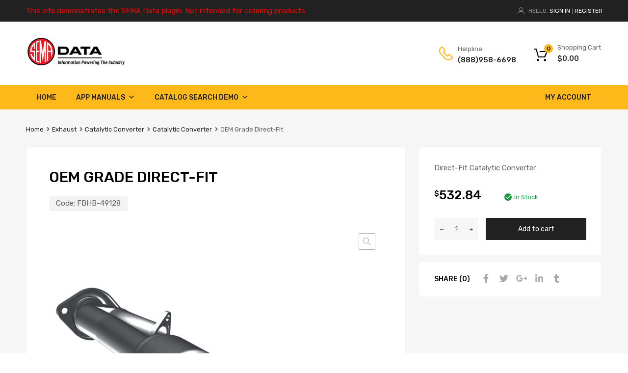

--- FILE ---
content_type: application/javascript
request_url: https://demo.semadata.org/wp-content/plugins/sema-api/js/pagination.js?ver=6.9
body_size: 35237
content:
/*
 * pagination.js 2.1.4
 * A jQuery plugin to provide simple yet fully customisable pagination.
 * https://github.com/superRaytin/paginationjs
 *
 * Homepage: http://pagination.js.org
 *
 * Copyright 2014-2100, superRaytin
 * Released under the MIT license.
 */

(function(global, $) {

  if (typeof $ === 'undefined') {
    throwError('Pagination requires jQuery.');
  }

  var pluginName = 'pagination';

  var pluginHookMethod = 'addHook';

  var eventPrefix = '__pagination-';

  // Conflict, use backup
  if ($.fn.pagination) {
    pluginName = 'pagination2';
  }

  $.fn[pluginName] = function(options) {

    if (typeof options === 'undefined') {
      return this;
    }

    var container = $(this);

    var attributes = $.extend({}, $.fn[pluginName].defaults, options);

    var pagination = {

      initialize: function() {
        var self = this;

        // Cache attributes of current instance
        if (!container.data('pagination')) {
          container.data('pagination', {});
        }

        if (self.callHook('beforeInit') === false) return;

        // Pagination has been initialized, destroy it
        if (container.data('pagination').initialized) {
          $('.paginationjs', container).remove();
        }

        // Whether to disable Pagination at the initialization
        self.disabled = !!attributes.disabled;

        // Model will be passed to the callback function
        var model = self.model = {
          pageNumber: attributes.pageNumber,
          pageRange: attributes.pageRange,
          pageSize: attributes.pageSize
        };

        // dataSource`s type is unknown, parse it to find true data
        self.parseDataSource(attributes.dataSource, function(dataSource) {

          // Currently in asynchronous mode
          self.isAsync = Helpers.isString(dataSource);
          if (Helpers.isArray(dataSource)) {
            model.totalNumber = attributes.totalNumber = dataSource.length;
          }

          // Currently in asynchronous mode and a totalNumberLocator is specified
          self.isDynamicTotalNumber = self.isAsync && attributes.totalNumberLocator;

          // There is only one page
          if (attributes.hideWhenLessThanOnePage) {
            if (self.getTotalPage() <= 1) return;
          }

          var el = self.render(true);

          // Add extra className to the pagination element
            if (attributes.className) {
            el.addClass(attributes.className);
          }

          model.el = el;

          // Append/prepend pagination element to the container
          container[attributes.position === 'bottom' ? 'append' : 'prepend'](el);

          // Bind events
          self.observer();

          // Pagination is currently initialized
          container.data('pagination').initialized = true;

          // Will be invoked after initialized
          self.callHook('afterInit', el);
        });
      },

      render: function(isBoot) {
        var self = this;
        var model = self.model;
        var el = model.el || $('<div class="paginationjs"></div>');
        var isForced = isBoot !== true;

        self.callHook('beforeRender', isForced);

        var currentPage = model.pageNumber || attributes.pageNumber;
        var pageRange = attributes.pageRange;
        var totalPage = self.getTotalPage();

        var rangeStart = currentPage - pageRange;
        var rangeEnd = currentPage + pageRange;

        if (rangeEnd > totalPage) {
          rangeEnd = totalPage;
          rangeStart = totalPage - pageRange * 2;
          rangeStart = rangeStart < 1 ? 1 : rangeStart;
        }

        if (rangeStart <= 1) {
          rangeStart = 1;
          rangeEnd = Math.min(pageRange * 2 + 1, totalPage);
        }

        el.html(self.generateHTML({
          currentPage: currentPage,
          pageRange: pageRange,
          rangeStart: rangeStart,
          rangeEnd: rangeEnd
        }));

        self.callHook('afterRender', isForced);

        return el;
      },

      // Generate HTML content from the template
        generateHTML: function(args) {
        var self = this;
        var currentPage = args.currentPage;
        var totalPage = self.getTotalPage();
        var rangeStart = args.rangeStart;
        var rangeEnd = args.rangeEnd;

        var totalNumber = self.getTotalNumber();

        var showPrevious = attributes.showPrevious;
        var showNext = attributes.showNext;
        var showPageNumbers = attributes.showPageNumbers;
        var showNavigator = attributes.showNavigator;
        var showGoInput = attributes.showGoInput;
        var showGoButton = attributes.showGoButton;

        var pageLink = attributes.pageLink;
        var prevText = attributes.prevText;
        var nextText = attributes.nextText;
        var ellipsisText = attributes.ellipsisText;
        var goButtonText = attributes.goButtonText;

        var classPrefix = attributes.classPrefix;
        var activeClassName = attributes.activeClassName;
        var disableClassName = attributes.disableClassName;
        var ulClassName = attributes.ulClassName;

        var html = '';
        var goInput = '<input type="text" class="J-paginationjs-go-pagenumber">';
        var goButton = '<input type="button" class="J-paginationjs-go-button" value="' + goButtonText + '">';
        var formattedString;
        var i;

        var formatNavigator = $.isFunction(attributes.formatNavigator) ? attributes.formatNavigator(currentPage, totalPage, totalNumber) : attributes.formatNavigator;
        var formatGoInput = $.isFunction(attributes.formatGoInput) ? attributes.formatGoInput(goInput, currentPage, totalPage, totalNumber) : attributes.formatGoInput;
        var formatGoButton = $.isFunction(attributes.formatGoButton) ? attributes.formatGoButton(goButton, currentPage, totalPage, totalNumber) : attributes.formatGoButton;

        var autoHidePrevious = $.isFunction(attributes.autoHidePrevious) ? attributes.autoHidePrevious() : attributes.autoHidePrevious;
        var autoHideNext = $.isFunction(attributes.autoHideNext) ? attributes.autoHideNext() : attributes.autoHideNext;

        var header = $.isFunction(attributes.header) ? attributes.header(currentPage, totalPage, totalNumber) : attributes.header;
        var footer = $.isFunction(attributes.footer) ? attributes.footer(currentPage, totalPage, totalNumber) : attributes.footer;

        // Whether to display header
        if (header) {
          formattedString = self.replaceVariables(header, {
            currentPage: currentPage,
            totalPage: totalPage,
            totalNumber: totalNumber
          });
          html += formattedString;
        }

        if (showPrevious || showPageNumbers || showNext) {
          html += '<div class="paginationjs-pages">';

          if (ulClassName) {
            html += '<ul class="' + ulClassName + '">';
          } else {
            html += '<ul>';
          }

          // Whether to display the Previous button
          if (showPrevious) {
            if (currentPage <= 1) {
              if (!autoHidePrevious) {
                html += '<li class="' + classPrefix + '-prev ' + disableClassName + '"><a>' + prevText + '<\/a><\/li>';
              }
            } else {
              html += '<li class="' + classPrefix + '-prev J-paginationjs-previous" data-num="' + (currentPage - 1) + '" title="Previous page"><a href="' + pageLink + '">' + prevText + '<\/a><\/li>';
            }
          }

          // Whether to display the pages
          if (showPageNumbers) {
            if (rangeStart <= 3) {
              for (i = 1; i < rangeStart; i++) {
                if (i == currentPage) {
                  html += '<li class="' + classPrefix + '-page J-paginationjs-page ' + activeClassName + '" data-num="' + i + '"><a>' + i + '<\/a><\/li>';
                } else {
                  html += '<li class="' + classPrefix + '-page J-paginationjs-page" data-num="' + i + '"><a href="' + pageLink + '">' + i + '<\/a><\/li>';
                }
              }
            } else {
              if (attributes.showFirstOnEllipsisShow) {
                html += '<li class="' + classPrefix + '-page ' + classPrefix + '-first J-paginationjs-page" data-num="1"><a href="' + pageLink + '">1<\/a><\/li>';
              }
              html += '<li class="' + classPrefix + '-ellipsis ' + disableClassName + '"><a>' + ellipsisText + '<\/a><\/li>';
            }

            for (i = rangeStart; i <= rangeEnd; i++) {
              if (i == currentPage) {
                html += '<li class="' + classPrefix + '-page J-paginationjs-page ' + activeClassName + '" data-num="' + i + '"><a>' + i + '<\/a><\/li>';
              } else {
                html += '<li class="' + classPrefix + '-page J-paginationjs-page" data-num="' + i + '"><a href="' + pageLink + '">' + i + '<\/a><\/li>';
              }
            }

            if (rangeEnd >= totalPage - 2) {
              for (i = rangeEnd + 1; i <= totalPage; i++) {
                html += '<li class="' + classPrefix + '-page J-paginationjs-page" data-num="' + i + '"><a href="' + pageLink + '">' + i + '<\/a><\/li>';
              }
            } else {
              html += '<li class="' + classPrefix + '-ellipsis ' + disableClassName + '"><a>' + ellipsisText + '<\/a><\/li>';

              if (attributes.showLastOnEllipsisShow) {
                html += '<li class="' + classPrefix + '-page ' + classPrefix + '-last J-paginationjs-page" data-num="' + totalPage + '"><a href="' + pageLink + '">' + totalPage + '<\/a><\/li>';
              }
            }
          }

          // Whether to display the Next button
          if (showNext) {
            if (currentPage >= totalPage) {
              if (!autoHideNext) {
                html += '<li class="' + classPrefix + '-next ' + disableClassName + '"><a>' + nextText + '<\/a><\/li>';
              }
            } else {
              html += '<li class="' + classPrefix + '-next J-paginationjs-next" data-num="' + (currentPage + 1) + '" title="Next page"><a href="' + pageLink + '">' + nextText + '<\/a><\/li>';
            }
          }
          html += '<\/ul><\/div>';
        }

        // Whether to display the navigator
        if (showNavigator) {
          if (formatNavigator) {
            formattedString = self.replaceVariables(formatNavigator, {
              currentPage: currentPage,
              totalPage: totalPage,
              totalNumber: totalNumber
            });
            html += '<div class="' + classPrefix + '-nav J-paginationjs-nav">' + formattedString + '<\/div>';
          }
        }

        // Whether to display the Go input
        if (showGoInput) {
          if (formatGoInput) {
            formattedString = self.replaceVariables(formatGoInput, {
              currentPage: currentPage,
              totalPage: totalPage,
              totalNumber: totalNumber,
              input: goInput
            });
            html += '<div class="' + classPrefix + '-go-input">' + formattedString + '</div>';
          }
        }

        // Whether to display the Go button
        if (showGoButton) {
          if (formatGoButton) {
            formattedString = self.replaceVariables(formatGoButton, {
              currentPage: currentPage,
              totalPage: totalPage,
              totalNumber: totalNumber,
              button: goButton
            });
            html += '<div class="' + classPrefix + '-go-button">' + formattedString + '</div>';
          }
        }

        // Whether to display footer
        if (footer) {
          formattedString = self.replaceVariables(footer, {
            currentPage: currentPage,
            totalPage: totalPage,
            totalNumber: totalNumber
          });
          html += formattedString;
        }

        return html;
      },

      // Find totalNumber from the remote response
      // Only available in asynchronous mode
      findTotalNumberFromRemoteResponse: function(response) {
        var self = this;
        self.model.totalNumber = attributes.totalNumberLocator(response);
      },

      // Go to the specified page
      go: function(number, callback) {
        var self = this;
        var model = self.model;

        if (self.disabled) return;

        var pageNumber = number;
        pageNumber = parseInt(pageNumber);

        // Page number is out of bounds
        if (!pageNumber || pageNumber < 1) return;

        var pageSize = attributes.pageSize;
        var totalNumber = self.getTotalNumber();
        var totalPage = self.getTotalPage();

        // Page number is out of bounds
        if (totalNumber > 0) {
          if (pageNumber > totalPage) return;
        }

        // Pick data fragment in synchronous mode
        if (!self.isAsync) {
          render(self.getDataFragment(pageNumber));
          return;
        }

        var postData = {};
        var alias = attributes.alias || {};
        postData[alias.pageSize ? alias.pageSize : 'pageSize'] = pageSize;
        postData[alias.pageNumber ? alias.pageNumber : 'pageNumber'] = pageNumber;

        var ajaxParams = $.isFunction(attributes.ajax) ? attributes.ajax() : attributes.ajax;
        var formatAjaxParams = {
          type: 'get',
          cache: false,
          data: {},
          contentType: 'application/x-www-form-urlencoded; charset=UTF-8',
          dataType: 'json',
          async: true
        };

        $.extend(true, formatAjaxParams, ajaxParams);
        $.extend(formatAjaxParams.data, postData);

        formatAjaxParams.url = attributes.dataSource;
        formatAjaxParams.success = function(response) {
          if (self.isDynamicTotalNumber) {
            self.findTotalNumberFromRemoteResponse(response);
          } else {
            self.model.totalNumber = attributes.totalNumber;
          }
          render(self.filterDataByLocator(response));
        };
        formatAjaxParams.error = function(jqXHR, textStatus, errorThrown) {
          attributes.formatAjaxError && attributes.formatAjaxError(jqXHR, textStatus, errorThrown);
          self.enable();
        };

        self.disable();

        $.ajax(formatAjaxParams);

        function render(data) {
          // Will be invoked before paging
          if (self.callHook('beforePaging', pageNumber) === false) return false;

          // Pagination direction
          model.direction = typeof model.pageNumber === 'undefined' ? 0 : (pageNumber > model.pageNumber ? 1 : -1);

          model.pageNumber = pageNumber;

          self.render();

          if (self.disabled && self.isAsync) {
            // enable pagination
            self.enable();
          }

          // cache model data
          container.data('pagination').model = model;

          // format result data before callback invoked
          if (attributes.formatResult) {
            var cloneData = $.extend(true, [], data);
            if (!Helpers.isArray(data = attributes.formatResult(cloneData))) {
              data = cloneData;
            }
          }

          container.data('pagination').currentPageData = data;

          // invoke callback
          self.doCallback(data, callback);

          self.callHook('afterPaging', pageNumber);

          // pageNumber now is the first page
          if (pageNumber == 1) {
            self.callHook('afterIsFirstPage');
          }

          // pageNumber now is the last page
          if (pageNumber == self.getTotalPage()) {
            self.callHook('afterIsLastPage');
          }
        }
      },

      doCallback: function(data, customCallback) {
        var self = this;
        var model = self.model;

        if ($.isFunction(customCallback)) {
          customCallback(data, model);
        } else if ($.isFunction(attributes.callback)) {
          attributes.callback(data, model);
        }
      },

      destroy: function() {
        // Before destroy
        if (this.callHook('beforeDestroy') === false) return;

        this.model.el.remove();
        container.off();

        // Remove style element
        $('#paginationjs-style').remove();

        // After destroyed
        this.callHook('afterDestroy');
      },

      previous: function(callback) {
        this.go(this.model.pageNumber - 1, callback);
      },

      next: function(callback) {
        this.go(this.model.pageNumber + 1, callback);
      },

      disable: function() {
        var self = this;
        var source = self.isAsync ? 'async' : 'sync';

        // Before disabled
        if (self.callHook('beforeDisable', source) === false) return;

        self.disabled = true;
        self.model.disabled = true;

        // After disabled
        self.callHook('afterDisable', source);
      },

      enable: function() {
        var self = this;
        var source = self.isAsync ? 'async' : 'sync';

        // Before enabled
        if (self.callHook('beforeEnable', source) === false) return;

        self.disabled = false;
        self.model.disabled = false;

        // After enabled
        self.callHook('afterEnable', source);
      },

      refresh: function(callback) {
        this.go(this.model.pageNumber, callback);
      },

      show: function() {
        var self = this;

        if (self.model.el.is(':visible')) return;

        self.model.el.show();
      },

      hide: function() {
        var self = this;

        if (!self.model.el.is(':visible')) return;

        self.model.el.hide();
      },

      // Parse variables in the template
      replaceVariables: function(template, variables) {
        var formattedString;

        for (var key in variables) {
          var value = variables[key];
          var regexp = new RegExp('<%=\\s*' + key + '\\s*%>', 'img');

          formattedString = (formattedString || template).replace(regexp, value);
        }

        return formattedString;
      },

      // Get data fragment
      getDataFragment: function(number) {
        var pageSize = attributes.pageSize;
        var dataSource = attributes.dataSource;
        var totalNumber = this.getTotalNumber();

        var start = pageSize * (number - 1) + 1;
        var end = Math.min(number * pageSize, totalNumber);

        return dataSource.slice(start - 1, end);
      },

      // Get total number
      getTotalNumber: function() {
        return this.model.totalNumber || attributes.totalNumber || 0;
      },

      // Get total page
      getTotalPage: function() {
        return Math.ceil(this.getTotalNumber() / attributes.pageSize);
      },

      // Get locator
      getLocator: function(locator) {
        var result;

        if (typeof locator === 'string') {
          result = locator;
        } else if ($.isFunction(locator)) {
          result = locator();
        } else {
          throwError('"locator" is incorrect. (String | Function)');
        }

        return result;
      },

      // Filter data by "locator"
      filterDataByLocator: function(dataSource) {
        var locator = this.getLocator(attributes.locator);
        var filteredData;

        // Datasource is an Object, use "locator" to locate the true data
        if (Helpers.isObject(dataSource)) {
          try {
            $.each(locator.split('.'), function(index, item) {
              filteredData = (filteredData ? filteredData : dataSource)[item];
            });
          }
          catch (e) {
          }

          if (!filteredData) {
            throwError('dataSource.' + locator + ' is undefined.');
          } else if (!Helpers.isArray(filteredData)) {
            throwError('dataSource.' + locator + ' must be an Array.');
          }
        }

        return filteredData || dataSource;
      },

      // Parse dataSource
      parseDataSource: function(dataSource, callback) {
        var self = this;

        if (Helpers.isObject(dataSource)) {
          callback(attributes.dataSource = self.filterDataByLocator(dataSource));
        } else if (Helpers.isArray(dataSource)) {
          callback(attributes.dataSource = dataSource);
        } else if ($.isFunction(dataSource)) {
          attributes.dataSource(function(data) {
            if (!Helpers.isArray(data)) {
              throwError('The parameter of "done" Function should be an Array.');
            }
            self.parseDataSource.call(self, data, callback);
          });
        } else if (typeof dataSource === 'string') {
          if (/^https?|file:/.test(dataSource)) {
            attributes.ajaxDataType = 'jsonp';
          }
          callback(dataSource);
        } else {
          throwError('Unexpected type of "dataSource".');
        }
      },

      callHook: function(hook) {
        var paginationData = container.data('pagination');
        var result;

        var args = Array.prototype.slice.apply(arguments);
        args.shift();

        if (attributes[hook] && $.isFunction(attributes[hook])) {
          if (attributes[hook].apply(global, args) === false) {
            result = false;
          }
        }

        if (paginationData.hooks && paginationData.hooks[hook]) {
          $.each(paginationData.hooks[hook], function(index, item) {
            if (item.apply(global, args) === false) {
              result = false;
            }
          });
        }

        return result !== false;
      },

      observer: function() {
        var self = this;
        var el = self.model.el;

        // Go to specified page number
        container.on(eventPrefix + 'go', function(event, pageNumber, done) {
          pageNumber = parseInt($.trim(pageNumber));

          if (!pageNumber) return;

          if (!$.isNumeric(pageNumber)) {
            throwError('"pageNumber" is incorrect. (Number)');
          }

          self.go(pageNumber, done);
        });

        // Page number button click
        el.delegate('.J-paginationjs-page', 'click', function(event) {
          var current = $(event.currentTarget);
          var pageNumber = $.trim(current.attr('data-num'));

          if (!pageNumber || current.hasClass(attributes.disableClassName) || current.hasClass(attributes.activeClassName)) return;

          // Before page button clicked
          if (self.callHook('beforePageOnClick', event, pageNumber) === false) return false;

          self.go(pageNumber);

          // After page button clicked
          self.callHook('afterPageOnClick', event, pageNumber);

          if (!attributes.pageLink) return false;
        });

        // Previous button click
        el.delegate('.J-paginationjs-previous', 'click', function(event) {
          var current = $(event.currentTarget);
          var pageNumber = $.trim(current.attr('data-num'));

          if (!pageNumber || current.hasClass(attributes.disableClassName)) return;

          // Before previous clicked
          if (self.callHook('beforePreviousOnClick', event, pageNumber) === false) return false;

          self.go(pageNumber);

          // After previous clicked
          self.callHook('afterPreviousOnClick', event, pageNumber);

          if (!attributes.pageLink) return false;
        });

        // Next button click
        el.delegate('.J-paginationjs-next', 'click', function(event) {
          var current = $(event.currentTarget);
          var pageNumber = $.trim(current.attr('data-num'));

          if (!pageNumber || current.hasClass(attributes.disableClassName)) return;

          // Before next clicked
          if (self.callHook('beforeNextOnClick', event, pageNumber) === false) return false;

          self.go(pageNumber);

          // After next clicked
          self.callHook('afterNextOnClick', event, pageNumber);

          if (!attributes.pageLink) return false;
        });

        // Go button click
        el.delegate('.J-paginationjs-go-button', 'click', function(event) {
          var pageNumber = $('.J-paginationjs-go-pagenumber', el).val();

          // Before Go button clicked
          if (self.callHook('beforeGoButtonOnClick', event, pageNumber) === false) return false;

          container.trigger(eventPrefix + 'go', pageNumber);

          // After Go button clicked
          self.callHook('afterGoButtonOnClick', event, pageNumber);
        });

        // go input enter
        el.delegate('.J-paginationjs-go-pagenumber', 'keyup', function(event) {
          if (event.which === 13) {
            var pageNumber = $(event.currentTarget).val();

            // Before Go input enter
            if (self.callHook('beforeGoInputOnEnter', event, pageNumber) === false) return false;

            container.trigger(eventPrefix + 'go', pageNumber);

            // Regains focus
            $('.J-paginationjs-go-pagenumber', el).focus();

            // After Go input enter
            self.callHook('afterGoInputOnEnter', event, pageNumber);
          }
        });

        // Previous page
        container.on(eventPrefix + 'previous', function(event, done) {
          self.previous(done);
        });

        // Next page
        container.on(eventPrefix + 'next', function(event, done) {
          self.next(done);
        });

        // Disable
        container.on(eventPrefix + 'disable', function() {
          self.disable();
        });

        // Enable
        container.on(eventPrefix + 'enable', function() {
          self.enable();
        });

        // Refresh
        container.on(eventPrefix + 'refresh', function(event, done) {
          self.refresh(done);
        });

        // Show
        container.on(eventPrefix + 'show', function() {
          self.show();
        });

        // Hide
        container.on(eventPrefix + 'hide', function() {
          self.hide();
        });

        // Destroy
        container.on(eventPrefix + 'destroy', function() {
          self.destroy();
        });

        // Whether to load the default page
        var validTotalPage = Math.max(self.getTotalPage(), 1)
        var defaultPageNumber = attributes.pageNumber;
        // Default pageNumber should be 1 when totalNumber is dynamic
        if (self.isDynamicTotalNumber) {
          defaultPageNumber = 1;
        }
        if (attributes.triggerPagingOnInit) {
          container.trigger(eventPrefix + 'go', Math.min(defaultPageNumber, validTotalPage));
        }
      }
    };

    // Pagination has been initialized
    if (container.data('pagination') && container.data('pagination').initialized === true) {
      // Handle events
      if ($.isNumeric(options)) {
        // eg: container.pagination(5)
        container.trigger.call(this, eventPrefix + 'go', options, arguments[1]);
        return this;
      } else if (typeof options === 'string') {
        var args = Array.prototype.slice.apply(arguments);
        args[0] = eventPrefix + args[0];

        switch (options) {
          case 'previous':
          case 'next':
          case 'go':
          case 'disable':
          case 'enable':
          case 'refresh':
          case 'show':
          case 'hide':
          case 'destroy':
            container.trigger.apply(this, args);
            break;
          // Get selected page number
          case 'getSelectedPageNum':
            if (container.data('pagination').model) {
              return container.data('pagination').model.pageNumber;
            } else {
              return container.data('pagination').attributes.pageNumber;
            }
          // Get total page
          case 'getTotalPage':
            return Math.ceil(container.data('pagination').model.totalNumber / container.data('pagination').model.pageSize);
          // Get data of selected page
          case 'getSelectedPageData':
            return container.data('pagination').currentPageData;
          // Whether pagination has been disabled
          case 'isDisabled':
            return container.data('pagination').model.disabled === true;
          default:
            throwError('Unknown action: ' + options);
        }
        return this;
      } else {
        // Uninstall the old instance before initializing a new one
        uninstallPlugin(container);
      }
    } else {
      if (!Helpers.isObject(options)) throwError('Illegal options');
    }

    // Check parameters
    parameterChecker(attributes);

    pagination.initialize();

    return this;
  };

  // Instance defaults
  $.fn[pluginName].defaults = {

    // Data source
    // Array | String | Function | Object
    //dataSource: '',

    // String | Function
    //locator: 'data',

    // Find totalNumber from remote response, the totalNumber will be ignored when totalNumberLocator is specified
    // Function
    //totalNumberLocator: function() {},

    // Total entries
    totalNumber: 0,

    // Default page
    pageNumber: 1,

    // entries of per page
    pageSize: 10,

    // Page range (pages on both sides of the current page)
    pageRange: 2,

    // Whether to display the 'Previous' button
    showPrevious: true,

    // Whether to display the 'Next' button
    showNext: true,

    // Whether to display the page buttons
    showPageNumbers: true,

    showNavigator: false,

    // Whether to display the 'Go' input
    showGoInput: false,

    // Whether to display the 'Go' button
    showGoButton: false,

    // Page link
    pageLink: '',

    // 'Previous' text
    prevText: '&laquo;',

    // 'Next' text
    nextText: '&raquo;',

    // Ellipsis text
    ellipsisText: '...',

    // 'Go' button text
    goButtonText: 'Go',

    // Additional className for Pagination element
    //className: '',

    classPrefix: 'paginationjs',

    // Default active class
    activeClassName: 'active',

    // Default disable class
    disableClassName: 'disabled',

    //ulClassName: '',

    // Whether to insert inline style
    inlineStyle: true,

    formatNavigator: '<%= currentPage %> / <%= totalPage %>',

    formatGoInput: '<%= input %>',

    formatGoButton: '<%= button %>',

    // Pagination element's position in the container
    position: 'bottom',

    // Auto hide previous button when current page is the first page
    autoHidePrevious: false,

    // Auto hide next button when current page is the last page
    autoHideNext: false,

    //header: '',

    //footer: '',

    // Aliases for custom pagination parameters
    //alias: {},

    // Whether to trigger pagination at initialization
    triggerPagingOnInit: true,

    // Whether to hide pagination when less than one page
    hideWhenLessThanOnePage: false,

    showFirstOnEllipsisShow: true,

    showLastOnEllipsisShow: true,

    // Pagination callback
    callback: function() {}
  };

  // Hook register
  $.fn[pluginHookMethod] = function(hook, callback) {
    if (arguments.length < 2) {
      throwError('Missing argument.');
    }

    if (!$.isFunction(callback)) {
      throwError('callback must be a function.');
    }

    var container = $(this);
    var paginationData = container.data('pagination');

    if (!paginationData) {
      container.data('pagination', {});
      paginationData = container.data('pagination');
    }

    !paginationData.hooks && (paginationData.hooks = {});

    //paginationData.hooks[hook] = callback;
    paginationData.hooks[hook] = paginationData.hooks[hook] || [];
    paginationData.hooks[hook].push(callback);

  };

  // Static method
  $[pluginName] = function(selector, options) {
    if (arguments.length < 2) {
      throwError('Requires two parameters.');
    }

    var container;

    // 'selector' is a jQuery object
    if (typeof selector !== 'string' && selector instanceof jQuery) {
      container = selector;
    } else {
      container = $(selector);
    }

    if (!container.length) return;

    container.pagination(options);

    return container;
  };

  // ============================================================
  // helpers
  // ============================================================

  var Helpers = {};

  // Throw error
  function throwError(content) {
    throw new Error('Pagination: ' + content);
  }

  // Check parameters
  function parameterChecker(args) {
    if (!args.dataSource) {
      throwError('"dataSource" is required.');
    }

    if (typeof args.dataSource === 'string') {
      if (args.totalNumberLocator === undefined) {
        if (args.totalNumber === undefined) {
          throwError('"totalNumber" is required.');
        } else if (!$.isNumeric(args.totalNumber)) {
          throwError('"totalNumber" is incorrect. (Number)');
        }
      } else {
        if (!$.isFunction(args.totalNumberLocator)) {
          throwError('"totalNumberLocator" should be a Function.');
        }
      }
    } else if (Helpers.isObject(args.dataSource)) {
      if (typeof args.locator === 'undefined') {
        throwError('"dataSource" is an Object, please specify "locator".');
      } else if (typeof args.locator !== 'string' && !$.isFunction(args.locator)) {
        throwError('' + args.locator + ' is incorrect. (String | Function)');
      }
    }

    if (args.formatResult !== undefined && !$.isFunction(args.formatResult)) {
      throwError('"formatResult" should be a Function.');
    }
  }

  // uninstall plugin
  function uninstallPlugin(target) {
    var events = ['go', 'previous', 'next', 'disable', 'enable', 'refresh', 'show', 'hide', 'destroy'];

    // off events of old instance
    $.each(events, function(index, value) {
      target.off(eventPrefix + value);
    });

    // reset pagination data
    target.data('pagination', {});

    // remove old
    $('.paginationjs', target).remove();
  }

  // Object type detection
  function getObjectType(object, tmp) {
    return ( (tmp = typeof(object)) == "object" ? object == null && "null" || Object.prototype.toString.call(object).slice(8, -1) : tmp ).toLowerCase();
  }

  $.each(['Object', 'Array', 'String'], function(index, name) {
    Helpers['is' + name] = function(object) {
      return getObjectType(object) === name.toLowerCase();
    };
  });

  /*
   * export via AMD or CommonJS
   * */
  if (typeof define === 'function' && define.amd) {
    define(function() {
      return $;
    });
  }

})(this, window.jQuery);


--- FILE ---
content_type: application/javascript
request_url: https://demo.semadata.org/wp-content/themes/chromium/assets/js/theme-helper.js?ver=1.0
body_size: 17034
content:
jQuery(document).ready(function($) {
  "use strict";

  /* Add "touch-enabled" class for mobile devices */
  if ( ("ontouchstart" in document.documentElement) ) {
    document.documentElement.className += " touch-enabled";
  }

  /* Wrap the selects for extra styling */
  $('.site-sidebar .widget select, .variations_form select').each(function(){
    $(this).wrap( "<div class='select-wrapper'></div>" );
  });

  /* Transform wc tabs to dropdown on mobile */
  if ( (window.matchMedia("(max-width: 768px)").matches) ) {
    $('.wc-tabs a').on( 'click', function() {
      $(this).closest("ul").toggleClass("open");
    });
  }

  /* Resizeable select for variations on single product page */
  $.fn.resizeselect = function(settings) {
    return this.each(function() {

      $(this).change(function(){
        var $this = $(this);

        /* create test element */
        var text = $this.find("option:selected").text();
        var $test = $("<span>").html(text).css({
            "font-size": $this.css("font-size"),
            "visibility": "hidden"
        });

        /* add to parent, get width, and get out */
        $test.appendTo($this.parent());
        var width = $test.width();
        $test.remove();

        /* set select width */
        $this.width(width);

        /* run on start */
      }).change();

    });
  };
  /* run by default */
  if ( !$('body').hasClass('grid-variations') && $('body').hasClass('single-product') ) {
    $('.variations select').resizeselect();
  }

  /* To top button */
  // Scroll (in pixels) after which the "To Top" link is shown
  var offset = 600,
  //Scroll (in pixels) after which the "back to top" link opacity is reduced
  offset_opacity = 1800,
  //Duration of the top scrolling animation (in ms)
  scroll_top_duration = 500,
  //Get the "To Top" link
  back_to_top = $('.to-top');
  //Visible or not "To Top" link
  $(window).scroll(function(){
      ( $(this).scrollTop() > offset ) ? back_to_top.addClass('top-is-visible') : back_to_top.removeClass('top-is-visible top-fade-out');
      if( $(this).scrollTop() > offset_opacity ) {
          back_to_top.addClass('top-fade-out');
      }
  });
  //Smoothy scroll to top
  back_to_top.on('click', function(event){
      event.preventDefault();
      $('body,html').animate({
          scrollTop: 0 ,
          }, scroll_top_duration
      );
  });

  /* Ajax Counter for Compare & Wishlist widgets */
  function get_compare_count() {
    var compare_wrapper = $('.tm-woocompare-widget-wrapper')
    var compare_count = compare_wrapper.find('.tm-woocompare-widget-products').children().length;
    if (compare_count >0) {
      if ( compare_wrapper.find('.compare-count-wrapper').length ) {
        compare_wrapper.find('.compare-count-wrapper').text(compare_count);
      } else {
        compare_wrapper.append('<span class="compare-count-wrapper">'+ compare_count +'</span>');
      }
    } else {
      compare_wrapper.find('.compare-count-wrapper').remove();
      compare_wrapper.append('<span class="compare-count-wrapper">0</span>');
    }
  }
  get_compare_count();

  function get_wishlist_count() {
    var wishlist_wrapper = $('.tm-woocomerce-wishlist-widget-wrapper')
    var wishlist_count = wishlist_wrapper.find('.tm-woowishlist-widget-products').children().length;
    if (wishlist_count >0) {
      if ( wishlist_wrapper.find('.wishlist-count-wrapper').length ) {
        wishlist_wrapper.find('.wishlist-count-wrapper').text(wishlist_count);
      } else {
        wishlist_wrapper.append('<span class="wishlist-count-wrapper">'+ wishlist_count +'</span>');
      }
    } else {
      wishlist_wrapper.find('.wishlist-count-wrapper').remove();
      wishlist_wrapper.append('<span class="wishlist-count-wrapper">0</span>');
    }
  }
  get_wishlist_count();

  $(document).ajaxComplete(function(event, xhr, settings) {
    var event_url = settings.url;
    var event_data = settings.data;
    if ( ~event_url.indexOf("action=tm_compare_get_fragments") ){
      get_compare_count();
    }

    if ( event_data && ('function' === typeof event_data.indexOf) ) {
      if ( ~event_data.indexOf("action=tm_woocompare_update") ||
           ~event_data.indexOf("action=tm_woocompare_remove") ||
           ~event_data.indexOf("action=tm_woocompare_empty") ){
        get_compare_count();
      }
      if ( ~event_data.indexOf("action=tm_woowishlist_update") ||
           ~event_data.indexOf("action=tm_woowishlist_remove") ){
        get_wishlist_count();
      }
    }
  });

  /* Show compare & wishlist widget content on hover/click */
  var header_widget = $('.site-header .widget');
  var settings = {
        interval: 100,
        timeout: 200,
        over: mousein_triger,
        out: mouseout_triger
  };
  function mousein_triger(){
    if ( $(this).hasClass('widget_tm_woocompare_recent_compare_list') ) {
      $(this).find('.tm-woocompare-widget-products').css('visibility', 'visible');
      $(this).addClass('opened');
    } else if ( $(this).hasClass('widget_tm_woocommerce_wishlist') ) {
      $(this).find('.tm-woowishlist-widget-products').css('visibility', 'visible');
      $(this).addClass('opened');
    }
  }
  function mouseout_triger() {
    if ( $(this).hasClass('widget_tm_woocompare_recent_compare_list') ) {
      $(this).removeClass('opened');
      $(this).find('.tm-woocompare-widget-products').delay(300).queue(function() {
        $(this).css('visibility', 'hidden').dequeue();
      });
    } else if ( $(this).hasClass('widget_tm_woocommerce_wishlist') ) {
      $(this).removeClass('opened');
      $(this).find('.tm-woowishlist-widget-products').delay(300).queue(function() {
        $(this).css('visibility', 'hidden').dequeue();
      });
    }
  }
  if ( window.matchMedia("(min-width: 801px)").matches ) {
    header_widget.hoverIntent(settings);
  } else {
    header_widget.on('click', function(){
      if ( window.matchMedia("(max-width: 767px)").matches ) {
        var screen_width = $(window).width();
        var widget_container_width = 300;
        var widget_offset = $(this).offset();
        var widget_padding_width = (screen_width - widget_container_width)/2;
        var new_widget_right_pos = screen_width - widget_offset.left - $(this).width() - widget_padding_width;
        var new_widget_btn_pos = new_widget_right_pos - 20;
        if ( $(this).hasClass('widget_tm_woocompare_recent_compare_list') ) {
          $(this).find('.tm-woocompare-widget-products').css('right','-'+new_widget_right_pos+'px');
          $(this).find('.compare_link_btn').css('right','-'+new_widget_btn_pos+'px');
        } else if ( $(this).hasClass('widget_tm_woocommerce_wishlist') ) {
          $(this).find('.tm-woowishlist-widget-products').css('right','-'+new_widget_right_pos+'px');
          $(this).find('.tm-woowishlist-page-button').css('right','-'+new_widget_btn_pos+'px');
        }
      }
      if ( $(this).hasClass('widget_tm_woocompare_recent_compare_list') && $(this).hasClass('opened') ) {
        $(this).removeClass('opened');
        $(this).find('.tm-woocompare-widget-products').delay(300).queue(function() {
          $(this).css('visibility', 'hidden').dequeue();
        });
      } else if ( $(this).hasClass('widget_tm_woocompare_recent_compare_list') ) {
        $(this).find('.tm-woocompare-widget-products').css('visibility', 'visible');
        $(this).addClass('opened');
      } else if ( $(this).hasClass('widget_tm_woocommerce_wishlist') && $(this).hasClass('opened') ) {
        $(this).removeClass('opened');
        $(this).find('.tm-woowishlist-widget-products').delay(300).queue(function() {
          $(this).css('visibility', 'hidden').dequeue();
        });
      } else if ( $(this).hasClass('widget_tm_woocommerce_wishlist') ) {
        $(this).find('.tm-woowishlist-widget-products').css('visibility', 'visible');
        $(this).addClass('opened');
      }
    })
  }


  /* Products tooltips init */
  function product_tooltips() {
    $('.product-tooltip').hide().empty();
    $('.buttons-wrapper .button').each(function() {
      $(this).hoverIntent(mousein_triger, mouseout_triger);

      function mousein_triger() {
        if ($(this).hasClass('in_compare') && $(this).hasClass('tm-woocompare-button')) {

          $(this).parent().find('.product-tooltip').html(msg_compare_added).show();
        }
        else if ($(this).hasClass('tm-woocompare-button')) {
          $(this).parent().find('.product-tooltip').html(msg_compare).show();
        }
        else if ($(this).hasClass('in_wishlist') && $(this).hasClass('tm-woowishlist-button')) {
          $(this).parent().find('.product-tooltip').html(msg_wish_added).show();
        }
        else if ($(this).hasClass('tm-woowishlist-button')) {
          $(this).parent().find('.product-tooltip').html(msg_wish).show();
        }
        else if ($(this).hasClass('product_type_variable') || $(this).parent().parent().parent().parent().hasClass('outofstock')) {
          $(this).parent().find('.product-tooltip').html(msg_select_options).show();
        }
        else if ($(this).hasClass('add_to_cart_button')) {
          $(this).parent().find('.product-tooltip').html(msg_add_cart).show();
        };
      }

      function mouseout_triger() {
        $(this).parent().find('.product-tooltip').hide().empty();
      }
    });
  }
  product_tooltips();

  /* List/Grid Switcher */
  function view_switcher() {
      var container = $('ul.products');
      if ($('.list-grid-switcher span.list').hasClass('active')) {
        container.addClass('list-view');
      };

      $('.list-grid-switcher').on('click', 'span', function(e) {
          e.preventDefault();
          if ((e.currentTarget.className == 'grid active') || (e.currentTarget.className == 'list active')) {
              return false;
          }

          if ($(this).hasClass('grid') && $(this).not('.active')) {
              container.animate({
                  opacity: 0
              }, function() {
                  $('.list-grid-switcher .list').removeClass('active');
                  $('.list-grid-switcher .grid').addClass('active');
                  container.removeClass('list-view');
                  container.stop().animate({
                      opacity: 1
                  });
              });
          }

          if ($(this).hasClass('list') && $(this).not('.active')) {
              container.animate({
                  opacity: 0
              }, function() {
                  $('.list-grid-switcher .grid').removeClass('active');
                  $('.list-grid-switcher .list').addClass('active');
                  container.addClass('list-view');
                  container.stop().animate({
                      opacity: 1
                  });
              });
          }
      });
  }
  view_switcher();

  /* Extra product gallery images links */
  $("ul.extra-gallery-thumbs li a").on( 'click', function(e) {
      e.preventDefault();
      var mainImageUrl = $(this).attr("href");
      var imgSrcset = $(this).find('img').attr("srcset");
      var mainImage = $(this).parent().parent().parent().find(".woocommerce-LoopProduct-link img");
      mainImage.attr({ src: mainImageUrl, srcset: imgSrcset });
  });

  /* Remove brackets from filters count */
  $('.woocommerce-widget-layered-nav-list .count').each( function() {
    $(this).html( /(\d+)/g.exec( $(this).html() )[0] );
  } );

  /* New Quantity inputs */
  function new_product_qty_input(){
    $('.site-content div.quantity').each(function() {
      var spinner = $(this),
          input = spinner.find('input[type="number"]');

      if ( spinner.find('.quantity-button').length === 0 ) {
        spinner.append('<span class="quantity-button quantity-up"></span><span class="quantity-button quantity-down"></span>');
        var btnUp = spinner.find('.quantity-up'),
            btnDown = spinner.find('.quantity-down'),
            min = input.attr('min'),
            max = input.attr('max');

        if (!max) {
          max = 999;
        }

        btnUp.on('click', function(){

          var oldValue = parseFloat(input.val());
          if (oldValue >= max) {
            var newVal = oldValue;
          } else {
            var newVal = oldValue + 1;
          }
          input.val(newVal).trigger("change");
        });

        btnDown.on('click', function(){
          var oldValue = parseFloat(input.val());
          if (oldValue <= min) {
            var newVal = oldValue;
          } else {
            var newVal = oldValue - 1;
          }
          input.val(newVal).trigger("change");
        });
      }

    });
  }
  new_product_qty_input();

  $(document).ajaxComplete(function(event, xhr, settings) {
    var event_url = settings.url;
    if (~event_url.indexOf("wc-ajax=get_refreshed_fragments") && !$('body').hasClass('single-product')) {
      new_product_qty_input();
    }
  });

  /* Count heights for archive products */
  function recount_product_height() {
    if ( $('body').hasClass('chromium-product-style-2') ) {
      $('ul.products li.product').each( function() {
        var pr_height = $(this).css('height');
        $(this).css({
          height: pr_height,
        }).find('.inner-wrapper').css({
          position : 'absolute',
          top : 0,
          left : 0,
        });
      } );
    }
  }
  recount_product_height();

 $(window).on('load', function() {
  /* Add Filterizr to Gallery Page Template */
    // Default options
    var options = {
      animationDuration: 0.3,
      filter: '1',
      layout: 'sameWidth',
      delay: 30,
      filterOutCss: {
          "opacity": 0,
          "transform": "scale(0.75)"
      },
      filterInCss: {
          "opacity": 1,
          "transform": "scale(1)"
      }
    };
    var filterizd = $('#chromium-gallery');
    $('.filters-wrapper .filtr').on('click' ,function() {
      $('.filters-wrapper .filtr').removeClass('filtr-active');
      $(this).addClass('filtr-active');
    });
    if ( filterizd.hasClass('filtr-container') ) {
      $('.filtr-container').filterizr(options);
    }
  });

  /* Magnific Pop-Up Init */
  // Gallery Page init
  /*$('#chromium-gallery').magnificPopup({
    removalDelay: 300,
    delegate: '.quick-view',
    type: 'image',
    closeOnContentClick: true,
    closeBtnInside: true,
    midClick: true,
    mainClass: 'mfp-zoom-in mfp-img-mobile',
    image: {
      verticalFit: true,
      titleSrc: function(item) {
                  var img_desc = item.el.parent().parent().find('h3').html();
                  return img_desc + ' &middot; <a class="image-source-link" href="'+item.el.attr('href')+'" target="_blank">source</a>';
                }
    },
    gallery: {
      enabled: true,
    },
    callbacks: {
      beforeOpen: function() {
                    // just a hack that adds mfp-anim class to markup
                    this.st.image.markup = this.st.image.markup.replace('mfp-figure', 'mfp-figure mfp-with-anim');
      },
    },
  }); */

  // Default WP galleries
  var wp_gallery = $('.single-post .entry-content .gallery.with-popup');
  wp_gallery.each(function() {
    var this_gallery = $(this);
    this_gallery.magnificPopup({
        removalDelay: 300,
        delegate: 'a.quick-view',
        type: 'image',
        closeOnContentClick: true,
        closeBtnInside: true,
        midClick: true,
        mainClass: 'mfp-zoom-in mfp-img-mobile',
        image: {
          verticalFit: true,
          titleSrc: function(item) {
                      var img_desc = item.el.parent().find('.gallery-caption').html();
                      if (img_desc) {
                        return img_desc + ' &middot; <a class="image-source-link" href="'+item.el.attr('href')+'" target="_blank">source</a>';
                      } else {
                        return '<a class="image-source-link" href="'+item.el.attr('href')+'" target="_blank">source</a>';
                      }
                    }
        },
        gallery: {
          enabled: true,
        },
        callbacks: {
          beforeOpen: function() {
                        // just a hack that adds mfp-anim class to markup
                        this.st.image.markup = this.st.image.markup.replace('mfp-figure', 'mfp-figure mfp-with-anim');
        },
    },
  });

});

    // Chromium tires Search
    var tireHeaderSearchBox = function () {

        var searchBox = $('.chromium-look-tires .hgroup-sidebar .widget_tz_search');
        var searchForm = searchBox.find('.tz-searchform');

        searchForm.prepend('<div class="search-close"></div>');

        var searchClose = searchBox.find('.search-close');

        searchBox.prepend('<div id="search-but" class="tire-search-button"></div>');

        var searchBut = searchBox.find('#search-but');

        searchClose.bind('click', function () {
            searchBox.toggleClass('opened');
        });

        searchBut.bind('click', function () {
            searchBox.toggleClass('opened');
        });


    };
    tireHeaderSearchBox();


});
